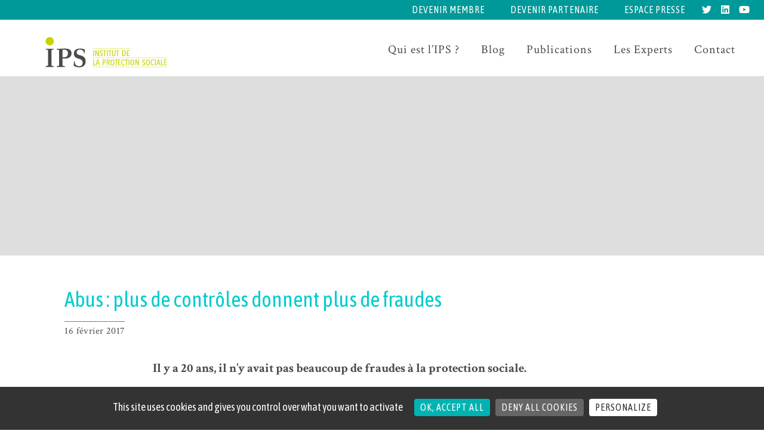

--- FILE ---
content_type: text/html; charset=UTF-8
request_url: https://www.institut-de-la-protection-sociale.fr/abus-plus-de-controles-donnent-plus-de-fraudes/
body_size: 12434
content:
<!doctype html>
<html lang="fr-FR">

	<head>
		<meta charset="UTF-8">
		<meta name="viewport" content="width=device-width, initial-scale=1.0, maximum-scale=1.0, user-scalable=no" />
		<link rel="profile" href="http://gmpg.org/xfn/11">

				<link rel="apple-touch-icon" href="https://www.institut-de-la-protection-sociale.fr/wp-content/themes/tt-ips/library/images/apple-touch-icon.png">
		<link rel="icon" href="https://www.institut-de-la-protection-sociale.fr/wp-content/themes/tt-ips/favicon.png">
		<!--[if IE]>
			<link rel="shortcut icon" href="https://www.institut-de-la-protection-sociale.fr/wp-content/themes/tt-ips/favicon.ico">
		<![endif]-->
				<meta name="msapplication-TileColor" content="#c5d300">
		<meta name="msapplication-TileImage" content="https://www.institut-de-la-protection-sociale.fr/wp-content/themes/tt-ips/library/images/win8-tile-icon.png">
    <meta name="theme-color" content="#c5d300">

		<script defer src="https://use.fontawesome.com/releases/v5.0.10/js/all.js" integrity="sha384-slN8GvtUJGnv6ca26v8EzVaR9DC58QEwsIk9q1QXdCU8Yu8ck/tL/5szYlBbqmS+" crossorigin="anonymous"></script>

		
		<meta name='robots' content='index, follow, max-image-preview:large, max-snippet:-1, max-video-preview:-1' />

	<!-- This site is optimized with the Yoast SEO plugin v24.9 - https://yoast.com/wordpress/plugins/seo/ -->
	<link rel="canonical" href="https://www.institut-de-la-protection-sociale.fr/abus-plus-de-controles-donnent-plus-de-fraudes/" />
	<meta property="og:locale" content="fr_FR" />
	<meta property="og:type" content="article" />
	<meta property="og:title" content="Abus : plus de contrôles donnent plus de fraudes &#8226; Institut de la Protection Sociale" />
	<meta property="og:description" content="Il y a 20 ans, il n’y avait pas beaucoup de fraudes à la protection sociale. Est-ce à dire que les Français étaient plus civiques ? Peut-être, mais surtout comme les contrôles étaient restreints, on [&hellip;]" />
	<meta property="og:url" content="https://www.institut-de-la-protection-sociale.fr/abus-plus-de-controles-donnent-plus-de-fraudes/" />
	<meta property="og:site_name" content="Institut de la Protection Sociale" />
	<meta property="article:published_time" content="2017-02-16T07:30:40+00:00" />
	<meta name="author" content="Margaux Monnet-Vallon" />
	<meta name="twitter:card" content="summary_large_image" />
	<meta name="twitter:creator" content="@IPS_France" />
	<meta name="twitter:site" content="@IPS_France" />
	<meta name="twitter:label1" content="Écrit par" />
	<meta name="twitter:data1" content="Margaux Monnet-Vallon" />
	<meta name="twitter:label2" content="Durée de lecture estimée" />
	<meta name="twitter:data2" content="3 minutes" />
	<script type="application/ld+json" class="yoast-schema-graph">{"@context":"https://schema.org","@graph":[{"@type":"Article","@id":"https://www.institut-de-la-protection-sociale.fr/abus-plus-de-controles-donnent-plus-de-fraudes/#article","isPartOf":{"@id":"https://www.institut-de-la-protection-sociale.fr/abus-plus-de-controles-donnent-plus-de-fraudes/"},"author":{"name":"Margaux Monnet-Vallon","@id":"https://www.institut-de-la-protection-sociale.fr/#/schema/person/b137b852ced80433217c9e7a0825145e"},"headline":"Abus : plus de contrôles donnent plus de fraudes","datePublished":"2017-02-16T07:30:40+00:00","mainEntityOfPage":{"@id":"https://www.institut-de-la-protection-sociale.fr/abus-plus-de-controles-donnent-plus-de-fraudes/"},"wordCount":542,"commentCount":0,"publisher":{"@id":"https://www.institut-de-la-protection-sociale.fr/#organization"},"image":{"@id":"https://www.institut-de-la-protection-sociale.fr/abus-plus-de-controles-donnent-plus-de-fraudes/#primaryimage"},"thumbnailUrl":"","articleSection":["Statut - Rémuneration - Financement"],"inLanguage":"fr-FR","potentialAction":[{"@type":"CommentAction","name":"Comment","target":["https://www.institut-de-la-protection-sociale.fr/abus-plus-de-controles-donnent-plus-de-fraudes/#respond"]}]},{"@type":"WebPage","@id":"https://www.institut-de-la-protection-sociale.fr/abus-plus-de-controles-donnent-plus-de-fraudes/","url":"https://www.institut-de-la-protection-sociale.fr/abus-plus-de-controles-donnent-plus-de-fraudes/","name":"Abus : plus de contrôles donnent plus de fraudes &#8226; Institut de la Protection Sociale","isPartOf":{"@id":"https://www.institut-de-la-protection-sociale.fr/#website"},"primaryImageOfPage":{"@id":"https://www.institut-de-la-protection-sociale.fr/abus-plus-de-controles-donnent-plus-de-fraudes/#primaryimage"},"image":{"@id":"https://www.institut-de-la-protection-sociale.fr/abus-plus-de-controles-donnent-plus-de-fraudes/#primaryimage"},"thumbnailUrl":"","datePublished":"2017-02-16T07:30:40+00:00","breadcrumb":{"@id":"https://www.institut-de-la-protection-sociale.fr/abus-plus-de-controles-donnent-plus-de-fraudes/#breadcrumb"},"inLanguage":"fr-FR","potentialAction":[{"@type":"ReadAction","target":["https://www.institut-de-la-protection-sociale.fr/abus-plus-de-controles-donnent-plus-de-fraudes/"]}]},{"@type":"ImageObject","inLanguage":"fr-FR","@id":"https://www.institut-de-la-protection-sociale.fr/abus-plus-de-controles-donnent-plus-de-fraudes/#primaryimage","url":"","contentUrl":""},{"@type":"BreadcrumbList","@id":"https://www.institut-de-la-protection-sociale.fr/abus-plus-de-controles-donnent-plus-de-fraudes/#breadcrumb","itemListElement":[{"@type":"ListItem","position":1,"name":"Accueil","item":"https://www.institut-de-la-protection-sociale.fr/"},{"@type":"ListItem","position":2,"name":"Abus : plus de contrôles donnent plus de fraudes"}]},{"@type":"WebSite","@id":"https://www.institut-de-la-protection-sociale.fr/#website","url":"https://www.institut-de-la-protection-sociale.fr/","name":"Institut de la Protection Sociale","description":"Think tank pour agir à la source du droit","publisher":{"@id":"https://www.institut-de-la-protection-sociale.fr/#organization"},"potentialAction":[{"@type":"SearchAction","target":{"@type":"EntryPoint","urlTemplate":"https://www.institut-de-la-protection-sociale.fr/?s={search_term_string}"},"query-input":{"@type":"PropertyValueSpecification","valueRequired":true,"valueName":"search_term_string"}}],"inLanguage":"fr-FR"},{"@type":"Organization","@id":"https://www.institut-de-la-protection-sociale.fr/#organization","name":"Institut de la Protection Sociale","url":"https://www.institut-de-la-protection-sociale.fr/","logo":{"@type":"ImageObject","inLanguage":"fr-FR","@id":"https://www.institut-de-la-protection-sociale.fr/#/schema/logo/image/","url":"https://www.institut-de-la-protection-sociale.fr/wp-content/uploads/2018/10/ips.png","contentUrl":"https://www.institut-de-la-protection-sociale.fr/wp-content/uploads/2018/10/ips.png","width":600,"height":600,"caption":"Institut de la Protection Sociale"},"image":{"@id":"https://www.institut-de-la-protection-sociale.fr/#/schema/logo/image/"},"sameAs":["https://x.com/IPS_France","https://www.linkedin.com/company/institut-de-la-protection-sociale","https://www.youtube.com/channel/UC9p2_Uq-6vSoa8gWBnhvfvQ?feature=watch"]},{"@type":"Person","@id":"https://www.institut-de-la-protection-sociale.fr/#/schema/person/b137b852ced80433217c9e7a0825145e","name":"Margaux Monnet-Vallon","image":{"@type":"ImageObject","inLanguage":"fr-FR","@id":"https://www.institut-de-la-protection-sociale.fr/#/schema/person/image/","url":"https://secure.gravatar.com/avatar/b0ac57bda043655eddb473a2bfc9507e?s=96&d=mm&r=g","contentUrl":"https://secure.gravatar.com/avatar/b0ac57bda043655eddb473a2bfc9507e?s=96&d=mm&r=g","caption":"Margaux Monnet-Vallon"}}]}</script>
	<!-- / Yoast SEO plugin. -->


<link rel='dns-prefetch' href='//use.fontawesome.com' />
<link rel='dns-prefetch' href='//www.googletagmanager.com' />
<link rel='dns-prefetch' href='//fonts.googleapis.com' />
<script type="text/javascript">
/* <![CDATA[ */
window._wpemojiSettings = {"baseUrl":"https:\/\/s.w.org\/images\/core\/emoji\/15.0.3\/72x72\/","ext":".png","svgUrl":"https:\/\/s.w.org\/images\/core\/emoji\/15.0.3\/svg\/","svgExt":".svg","source":{"concatemoji":"https:\/\/www.institut-de-la-protection-sociale.fr\/wp-includes\/js\/wp-emoji-release.min.js"}};
/*! This file is auto-generated */
!function(i,n){var o,s,e;function c(e){try{var t={supportTests:e,timestamp:(new Date).valueOf()};sessionStorage.setItem(o,JSON.stringify(t))}catch(e){}}function p(e,t,n){e.clearRect(0,0,e.canvas.width,e.canvas.height),e.fillText(t,0,0);var t=new Uint32Array(e.getImageData(0,0,e.canvas.width,e.canvas.height).data),r=(e.clearRect(0,0,e.canvas.width,e.canvas.height),e.fillText(n,0,0),new Uint32Array(e.getImageData(0,0,e.canvas.width,e.canvas.height).data));return t.every(function(e,t){return e===r[t]})}function u(e,t,n){switch(t){case"flag":return n(e,"\ud83c\udff3\ufe0f\u200d\u26a7\ufe0f","\ud83c\udff3\ufe0f\u200b\u26a7\ufe0f")?!1:!n(e,"\ud83c\uddfa\ud83c\uddf3","\ud83c\uddfa\u200b\ud83c\uddf3")&&!n(e,"\ud83c\udff4\udb40\udc67\udb40\udc62\udb40\udc65\udb40\udc6e\udb40\udc67\udb40\udc7f","\ud83c\udff4\u200b\udb40\udc67\u200b\udb40\udc62\u200b\udb40\udc65\u200b\udb40\udc6e\u200b\udb40\udc67\u200b\udb40\udc7f");case"emoji":return!n(e,"\ud83d\udc26\u200d\u2b1b","\ud83d\udc26\u200b\u2b1b")}return!1}function f(e,t,n){var r="undefined"!=typeof WorkerGlobalScope&&self instanceof WorkerGlobalScope?new OffscreenCanvas(300,150):i.createElement("canvas"),a=r.getContext("2d",{willReadFrequently:!0}),o=(a.textBaseline="top",a.font="600 32px Arial",{});return e.forEach(function(e){o[e]=t(a,e,n)}),o}function t(e){var t=i.createElement("script");t.src=e,t.defer=!0,i.head.appendChild(t)}"undefined"!=typeof Promise&&(o="wpEmojiSettingsSupports",s=["flag","emoji"],n.supports={everything:!0,everythingExceptFlag:!0},e=new Promise(function(e){i.addEventListener("DOMContentLoaded",e,{once:!0})}),new Promise(function(t){var n=function(){try{var e=JSON.parse(sessionStorage.getItem(o));if("object"==typeof e&&"number"==typeof e.timestamp&&(new Date).valueOf()<e.timestamp+604800&&"object"==typeof e.supportTests)return e.supportTests}catch(e){}return null}();if(!n){if("undefined"!=typeof Worker&&"undefined"!=typeof OffscreenCanvas&&"undefined"!=typeof URL&&URL.createObjectURL&&"undefined"!=typeof Blob)try{var e="postMessage("+f.toString()+"("+[JSON.stringify(s),u.toString(),p.toString()].join(",")+"));",r=new Blob([e],{type:"text/javascript"}),a=new Worker(URL.createObjectURL(r),{name:"wpTestEmojiSupports"});return void(a.onmessage=function(e){c(n=e.data),a.terminate(),t(n)})}catch(e){}c(n=f(s,u,p))}t(n)}).then(function(e){for(var t in e)n.supports[t]=e[t],n.supports.everything=n.supports.everything&&n.supports[t],"flag"!==t&&(n.supports.everythingExceptFlag=n.supports.everythingExceptFlag&&n.supports[t]);n.supports.everythingExceptFlag=n.supports.everythingExceptFlag&&!n.supports.flag,n.DOMReady=!1,n.readyCallback=function(){n.DOMReady=!0}}).then(function(){return e}).then(function(){var e;n.supports.everything||(n.readyCallback(),(e=n.source||{}).concatemoji?t(e.concatemoji):e.wpemoji&&e.twemoji&&(t(e.twemoji),t(e.wpemoji)))}))}((window,document),window._wpemojiSettings);
/* ]]> */
</script>
<style id='wp-emoji-styles-inline-css' type='text/css'>

	img.wp-smiley, img.emoji {
		display: inline !important;
		border: none !important;
		box-shadow: none !important;
		height: 1em !important;
		width: 1em !important;
		margin: 0 0.07em !important;
		vertical-align: -0.1em !important;
		background: none !important;
		padding: 0 !important;
	}
</style>
<link rel='stylesheet' id='wp-block-library-css' href='https://www.institut-de-la-protection-sociale.fr/wp-includes/css/dist/block-library/style.min.css' type='text/css' media='all' />
<style id='classic-theme-styles-inline-css' type='text/css'>
/*! This file is auto-generated */
.wp-block-button__link{color:#fff;background-color:#32373c;border-radius:9999px;box-shadow:none;text-decoration:none;padding:calc(.667em + 2px) calc(1.333em + 2px);font-size:1.125em}.wp-block-file__button{background:#32373c;color:#fff;text-decoration:none}
</style>
<style id='global-styles-inline-css' type='text/css'>
:root{--wp--preset--aspect-ratio--square: 1;--wp--preset--aspect-ratio--4-3: 4/3;--wp--preset--aspect-ratio--3-4: 3/4;--wp--preset--aspect-ratio--3-2: 3/2;--wp--preset--aspect-ratio--2-3: 2/3;--wp--preset--aspect-ratio--16-9: 16/9;--wp--preset--aspect-ratio--9-16: 9/16;--wp--preset--color--black: #000000;--wp--preset--color--cyan-bluish-gray: #abb8c3;--wp--preset--color--white: #ffffff;--wp--preset--color--pale-pink: #f78da7;--wp--preset--color--vivid-red: #cf2e2e;--wp--preset--color--luminous-vivid-orange: #ff6900;--wp--preset--color--luminous-vivid-amber: #fcb900;--wp--preset--color--light-green-cyan: #7bdcb5;--wp--preset--color--vivid-green-cyan: #00d084;--wp--preset--color--pale-cyan-blue: #8ed1fc;--wp--preset--color--vivid-cyan-blue: #0693e3;--wp--preset--color--vivid-purple: #9b51e0;--wp--preset--gradient--vivid-cyan-blue-to-vivid-purple: linear-gradient(135deg,rgba(6,147,227,1) 0%,rgb(155,81,224) 100%);--wp--preset--gradient--light-green-cyan-to-vivid-green-cyan: linear-gradient(135deg,rgb(122,220,180) 0%,rgb(0,208,130) 100%);--wp--preset--gradient--luminous-vivid-amber-to-luminous-vivid-orange: linear-gradient(135deg,rgba(252,185,0,1) 0%,rgba(255,105,0,1) 100%);--wp--preset--gradient--luminous-vivid-orange-to-vivid-red: linear-gradient(135deg,rgba(255,105,0,1) 0%,rgb(207,46,46) 100%);--wp--preset--gradient--very-light-gray-to-cyan-bluish-gray: linear-gradient(135deg,rgb(238,238,238) 0%,rgb(169,184,195) 100%);--wp--preset--gradient--cool-to-warm-spectrum: linear-gradient(135deg,rgb(74,234,220) 0%,rgb(151,120,209) 20%,rgb(207,42,186) 40%,rgb(238,44,130) 60%,rgb(251,105,98) 80%,rgb(254,248,76) 100%);--wp--preset--gradient--blush-light-purple: linear-gradient(135deg,rgb(255,206,236) 0%,rgb(152,150,240) 100%);--wp--preset--gradient--blush-bordeaux: linear-gradient(135deg,rgb(254,205,165) 0%,rgb(254,45,45) 50%,rgb(107,0,62) 100%);--wp--preset--gradient--luminous-dusk: linear-gradient(135deg,rgb(255,203,112) 0%,rgb(199,81,192) 50%,rgb(65,88,208) 100%);--wp--preset--gradient--pale-ocean: linear-gradient(135deg,rgb(255,245,203) 0%,rgb(182,227,212) 50%,rgb(51,167,181) 100%);--wp--preset--gradient--electric-grass: linear-gradient(135deg,rgb(202,248,128) 0%,rgb(113,206,126) 100%);--wp--preset--gradient--midnight: linear-gradient(135deg,rgb(2,3,129) 0%,rgb(40,116,252) 100%);--wp--preset--font-size--small: 13px;--wp--preset--font-size--medium: 20px;--wp--preset--font-size--large: 36px;--wp--preset--font-size--x-large: 42px;--wp--preset--spacing--20: 0.44rem;--wp--preset--spacing--30: 0.67rem;--wp--preset--spacing--40: 1rem;--wp--preset--spacing--50: 1.5rem;--wp--preset--spacing--60: 2.25rem;--wp--preset--spacing--70: 3.38rem;--wp--preset--spacing--80: 5.06rem;--wp--preset--shadow--natural: 6px 6px 9px rgba(0, 0, 0, 0.2);--wp--preset--shadow--deep: 12px 12px 50px rgba(0, 0, 0, 0.4);--wp--preset--shadow--sharp: 6px 6px 0px rgba(0, 0, 0, 0.2);--wp--preset--shadow--outlined: 6px 6px 0px -3px rgba(255, 255, 255, 1), 6px 6px rgba(0, 0, 0, 1);--wp--preset--shadow--crisp: 6px 6px 0px rgba(0, 0, 0, 1);}:where(.is-layout-flex){gap: 0.5em;}:where(.is-layout-grid){gap: 0.5em;}body .is-layout-flex{display: flex;}.is-layout-flex{flex-wrap: wrap;align-items: center;}.is-layout-flex > :is(*, div){margin: 0;}body .is-layout-grid{display: grid;}.is-layout-grid > :is(*, div){margin: 0;}:where(.wp-block-columns.is-layout-flex){gap: 2em;}:where(.wp-block-columns.is-layout-grid){gap: 2em;}:where(.wp-block-post-template.is-layout-flex){gap: 1.25em;}:where(.wp-block-post-template.is-layout-grid){gap: 1.25em;}.has-black-color{color: var(--wp--preset--color--black) !important;}.has-cyan-bluish-gray-color{color: var(--wp--preset--color--cyan-bluish-gray) !important;}.has-white-color{color: var(--wp--preset--color--white) !important;}.has-pale-pink-color{color: var(--wp--preset--color--pale-pink) !important;}.has-vivid-red-color{color: var(--wp--preset--color--vivid-red) !important;}.has-luminous-vivid-orange-color{color: var(--wp--preset--color--luminous-vivid-orange) !important;}.has-luminous-vivid-amber-color{color: var(--wp--preset--color--luminous-vivid-amber) !important;}.has-light-green-cyan-color{color: var(--wp--preset--color--light-green-cyan) !important;}.has-vivid-green-cyan-color{color: var(--wp--preset--color--vivid-green-cyan) !important;}.has-pale-cyan-blue-color{color: var(--wp--preset--color--pale-cyan-blue) !important;}.has-vivid-cyan-blue-color{color: var(--wp--preset--color--vivid-cyan-blue) !important;}.has-vivid-purple-color{color: var(--wp--preset--color--vivid-purple) !important;}.has-black-background-color{background-color: var(--wp--preset--color--black) !important;}.has-cyan-bluish-gray-background-color{background-color: var(--wp--preset--color--cyan-bluish-gray) !important;}.has-white-background-color{background-color: var(--wp--preset--color--white) !important;}.has-pale-pink-background-color{background-color: var(--wp--preset--color--pale-pink) !important;}.has-vivid-red-background-color{background-color: var(--wp--preset--color--vivid-red) !important;}.has-luminous-vivid-orange-background-color{background-color: var(--wp--preset--color--luminous-vivid-orange) !important;}.has-luminous-vivid-amber-background-color{background-color: var(--wp--preset--color--luminous-vivid-amber) !important;}.has-light-green-cyan-background-color{background-color: var(--wp--preset--color--light-green-cyan) !important;}.has-vivid-green-cyan-background-color{background-color: var(--wp--preset--color--vivid-green-cyan) !important;}.has-pale-cyan-blue-background-color{background-color: var(--wp--preset--color--pale-cyan-blue) !important;}.has-vivid-cyan-blue-background-color{background-color: var(--wp--preset--color--vivid-cyan-blue) !important;}.has-vivid-purple-background-color{background-color: var(--wp--preset--color--vivid-purple) !important;}.has-black-border-color{border-color: var(--wp--preset--color--black) !important;}.has-cyan-bluish-gray-border-color{border-color: var(--wp--preset--color--cyan-bluish-gray) !important;}.has-white-border-color{border-color: var(--wp--preset--color--white) !important;}.has-pale-pink-border-color{border-color: var(--wp--preset--color--pale-pink) !important;}.has-vivid-red-border-color{border-color: var(--wp--preset--color--vivid-red) !important;}.has-luminous-vivid-orange-border-color{border-color: var(--wp--preset--color--luminous-vivid-orange) !important;}.has-luminous-vivid-amber-border-color{border-color: var(--wp--preset--color--luminous-vivid-amber) !important;}.has-light-green-cyan-border-color{border-color: var(--wp--preset--color--light-green-cyan) !important;}.has-vivid-green-cyan-border-color{border-color: var(--wp--preset--color--vivid-green-cyan) !important;}.has-pale-cyan-blue-border-color{border-color: var(--wp--preset--color--pale-cyan-blue) !important;}.has-vivid-cyan-blue-border-color{border-color: var(--wp--preset--color--vivid-cyan-blue) !important;}.has-vivid-purple-border-color{border-color: var(--wp--preset--color--vivid-purple) !important;}.has-vivid-cyan-blue-to-vivid-purple-gradient-background{background: var(--wp--preset--gradient--vivid-cyan-blue-to-vivid-purple) !important;}.has-light-green-cyan-to-vivid-green-cyan-gradient-background{background: var(--wp--preset--gradient--light-green-cyan-to-vivid-green-cyan) !important;}.has-luminous-vivid-amber-to-luminous-vivid-orange-gradient-background{background: var(--wp--preset--gradient--luminous-vivid-amber-to-luminous-vivid-orange) !important;}.has-luminous-vivid-orange-to-vivid-red-gradient-background{background: var(--wp--preset--gradient--luminous-vivid-orange-to-vivid-red) !important;}.has-very-light-gray-to-cyan-bluish-gray-gradient-background{background: var(--wp--preset--gradient--very-light-gray-to-cyan-bluish-gray) !important;}.has-cool-to-warm-spectrum-gradient-background{background: var(--wp--preset--gradient--cool-to-warm-spectrum) !important;}.has-blush-light-purple-gradient-background{background: var(--wp--preset--gradient--blush-light-purple) !important;}.has-blush-bordeaux-gradient-background{background: var(--wp--preset--gradient--blush-bordeaux) !important;}.has-luminous-dusk-gradient-background{background: var(--wp--preset--gradient--luminous-dusk) !important;}.has-pale-ocean-gradient-background{background: var(--wp--preset--gradient--pale-ocean) !important;}.has-electric-grass-gradient-background{background: var(--wp--preset--gradient--electric-grass) !important;}.has-midnight-gradient-background{background: var(--wp--preset--gradient--midnight) !important;}.has-small-font-size{font-size: var(--wp--preset--font-size--small) !important;}.has-medium-font-size{font-size: var(--wp--preset--font-size--medium) !important;}.has-large-font-size{font-size: var(--wp--preset--font-size--large) !important;}.has-x-large-font-size{font-size: var(--wp--preset--font-size--x-large) !important;}
:where(.wp-block-post-template.is-layout-flex){gap: 1.25em;}:where(.wp-block-post-template.is-layout-grid){gap: 1.25em;}
:where(.wp-block-columns.is-layout-flex){gap: 2em;}:where(.wp-block-columns.is-layout-grid){gap: 2em;}
:root :where(.wp-block-pullquote){font-size: 1.5em;line-height: 1.6;}
</style>
<link rel='stylesheet' id='wpdm-font-awesome-css' href='https://www.institut-de-la-protection-sociale.fr/wp-content/plugins/download-manager/assets/fontawesome/css/all.css' type='text/css' media='all' />
<link rel='stylesheet' id='wpdm-bootstrap-css' href='https://www.institut-de-la-protection-sociale.fr/wp-content/plugins/download-manager/assets/bootstrap/css/bootstrap.css' type='text/css' media='all' />
<link rel='stylesheet' id='wpdm-front-css' href='https://www.institut-de-la-protection-sociale.fr/wp-content/plugins/download-manager/assets/css/front.css' type='text/css' media='all' />
<link rel='stylesheet' id='stylesheet-css' href='https://www.institut-de-la-protection-sociale.fr/wp-content/themes/tt-ips/css/style.min.css' type='text/css' media='all' />
<link rel='stylesheet' id='googleFonts-css' href='https://fonts.googleapis.com/css?family=Asap+Condensed%3A400%2C400i%2C600%2C600i%2C700%2C700i%7CNoto+Serif%3A400%2C400i%2C700%2C700i%7CCrimson+Text%3A400%2C400i%2C700%2C700i' type='text/css' media='all' />
<link rel='stylesheet' id='heateor_sss_frontend_css-css' href='https://www.institut-de-la-protection-sociale.fr/wp-content/plugins/sassy-social-share/public/css/sassy-social-share-public.css' type='text/css' media='all' />
<style id='heateor_sss_frontend_css-inline-css' type='text/css'>
.heateor_sss_button_instagram span.heateor_sss_svg,a.heateor_sss_instagram span.heateor_sss_svg{background:radial-gradient(circle at 30% 107%,#fdf497 0,#fdf497 5%,#fd5949 45%,#d6249f 60%,#285aeb 90%)}.heateor_sss_horizontal_sharing .heateor_sss_svg,.heateor_sss_standard_follow_icons_container .heateor_sss_svg{color:#fff;border-width:0px;border-style:solid;border-color:transparent}.heateor_sss_horizontal_sharing .heateorSssTCBackground{color:#666}.heateor_sss_horizontal_sharing span.heateor_sss_svg:hover,.heateor_sss_standard_follow_icons_container span.heateor_sss_svg:hover{border-color:transparent;}.heateor_sss_vertical_sharing span.heateor_sss_svg,.heateor_sss_floating_follow_icons_container span.heateor_sss_svg{color:#fff;border-width:0px;border-style:solid;border-color:transparent;}.heateor_sss_vertical_sharing .heateorSssTCBackground{color:#666;}.heateor_sss_vertical_sharing span.heateor_sss_svg:hover,.heateor_sss_floating_follow_icons_container span.heateor_sss_svg:hover{border-color:transparent;}@media screen and (max-width:783px) {.heateor_sss_vertical_sharing{display:none!important}}.heateor_sss_sharing_container { margin-top: 2rem; }
.heateor_sss_sharing_title { text-align: center;}
.heateorSssEmailSvg { fill: #666; }div.heateor_sss_sharing_title{text-align:center}div.heateor_sss_sharing_ul{width:100%;text-align:center;}div.heateor_sss_horizontal_sharing div.heateor_sss_sharing_ul a{float:none!important;display:inline-block;}
</style>
<script type="text/javascript" id="jquery-core-js-extra">
/* <![CDATA[ */
var wpdm_url = {"home":"https:\/\/www.institut-de-la-protection-sociale.fr\/","site":"https:\/\/www.institut-de-la-protection-sociale.fr\/","ajax":"https:\/\/www.institut-de-la-protection-sociale.fr\/wp-admin\/admin-ajax.php"};
/* ]]> */
</script>
<script type="text/javascript" src="https://www.institut-de-la-protection-sociale.fr/wp-includes/js/jquery/jquery.min.js" id="jquery-core-js"></script>
<script type="text/javascript" src="https://www.institut-de-la-protection-sociale.fr/wp-includes/js/jquery/jquery-migrate.min.js" id="jquery-migrate-js"></script>
<script type="text/javascript" src="https://www.institut-de-la-protection-sociale.fr/wp-content/plugins/download-manager/assets/bootstrap/js/bootstrap.min.js" id="wpdm-bootstrap-js"></script>
<script type="text/javascript" src="https://www.institut-de-la-protection-sociale.fr/wp-content/plugins/download-manager/assets/js/front.js" id="frontjs-js"></script>
<script type="text/javascript" src="https://www.institut-de-la-protection-sociale.fr/wp-content/plugins/download-manager/assets/js/chosen.jquery.min.js" id="jquery-choosen-js"></script>
<script type="text/javascript" src="https://use.fontawesome.com/releases/v5.3.1/js/all.js" id="font-awesome-js"></script>

<!-- Google tag (gtag.js) snippet added by Site Kit -->

<!-- Extrait Google Analytics ajouté par Site Kit -->
<script type="text/javascript" src="https://www.googletagmanager.com/gtag/js?id=G-BR9LYKCEMG" id="google_gtagjs-js" async></script>
<script type="text/javascript" id="google_gtagjs-js-after">
/* <![CDATA[ */
window.dataLayer = window.dataLayer || [];function gtag(){dataLayer.push(arguments);}
gtag("set","linker",{"domains":["www.institut-de-la-protection-sociale.fr"]});
gtag("js", new Date());
gtag("set", "developer_id.dZTNiMT", true);
gtag("config", "G-BR9LYKCEMG");
/* ]]> */
</script>

<!-- End Google tag (gtag.js) snippet added by Site Kit -->
<link rel="https://api.w.org/" href="https://www.institut-de-la-protection-sociale.fr/wp-json/" /><link rel="alternate" title="JSON" type="application/json" href="https://www.institut-de-la-protection-sociale.fr/wp-json/wp/v2/posts/2661" /><link rel="alternate" title="oEmbed (JSON)" type="application/json+oembed" href="https://www.institut-de-la-protection-sociale.fr/wp-json/oembed/1.0/embed?url=https%3A%2F%2Fwww.institut-de-la-protection-sociale.fr%2Fabus-plus-de-controles-donnent-plus-de-fraudes%2F" />
<link rel="alternate" title="oEmbed (XML)" type="text/xml+oembed" href="https://www.institut-de-la-protection-sociale.fr/wp-json/oembed/1.0/embed?url=https%3A%2F%2Fwww.institut-de-la-protection-sociale.fr%2Fabus-plus-de-controles-donnent-plus-de-fraudes%2F&#038;format=xml" />

        <script>
            var wpdm_site_url = 'https://www.institut-de-la-protection-sociale.fr/';
            var wpdm_home_url = 'https://www.institut-de-la-protection-sociale.fr/';
            var ajax_url = 'https://www.institut-de-la-protection-sociale.fr/wp-admin/admin-ajax.php';
            var wpdm_ajax_url = 'https://www.institut-de-la-protection-sociale.fr/wp-admin/admin-ajax.php';
            var wpdm_ajax_popup = '0';
        </script>
        <style>
            .wpdm-download-link.btn.btn-primary.{
                border-radius: 4px;
            }
        </style>


        <meta name="generator" content="Site Kit by Google 1.124.0" />        <script src="https://www.institut-de-la-protection-sociale.fr/wp-content/themes/tt-ips/tarteaucitron/tarteaucitron.js"></script>
        <script type="text/javascript">
            tarteaucitron.init({
              "privacyUrl": "", /* Privacy policy url */
              "hashtag": "#tarteaucitron", /* Open the panel with this */
              "cookieName": "tartaucitron", /* Cookie name */
              "orientation": "bottom", /* Banner position (top - bottom) */
              "showAlertSmall": false, /* Show the small banner */
              "cookieslist": false, /* Show the cookie list */
              "adblocker": true, /* Warning if adblocker detected */
              "AcceptAllCta" : true, /* Show the accept all button */
              "highPrivacy": true, /* Disable auto consent */
              "removeCredit": true, /* Remove credit link */
              "moreInfoLink": false, /* Show more info link */

               "showIcon": false, /* Show cookie icon to manage cookies */
          //"iconSrc": "", /* Optionnal: URL or base64 encoded image */
          "iconPosition": "BottomRight", /* BottomRight, BottomLeft, TopRight and TopLeft */

          "mandatory": false, /* Show a message about mandatory cookies */
          "closePopup": false, /* Show a close X on the banner */
            });
        </script>
        		<style type="text/css" id="wp-custom-css">
			.home .container {
   flex-wrap: nowrap; 
}

.twitter {
	display: flex;
	justify-content: center;
}		</style>
		<meta name="generator" content="WordPress Download Manager 2.9.91" />
            <style>
                                @import url('https://fonts.googleapis.com/css?family=Cantarell:400,700');
                


                .w3eden .fetfont,
                .w3eden .btn,
                .w3eden .btn.wpdm-front h3.title,
                .w3eden .wpdm-social-lock-box .IN-widget a span:last-child,
                .w3eden #xfilelist .panel-heading,
                .w3eden .wpdm-frontend-tabs a,
                .w3eden .alert:before,
                .w3eden .panel .panel-heading,
                .w3eden .discount-msg,
                .w3eden .panel.dashboard-panel h3,
                .w3eden #wpdm-dashboard-sidebar .list-group-item,
                .w3eden #package-description .wp-switch-editor,
                .w3eden .w3eden.author-dashbboard .nav.nav-tabs li a,
                .w3eden .wpdm_cart thead th,
                .w3eden #csp .list-group-item,
                .w3eden .modal-title {
                    font-family: Cantarell, -apple-system, BlinkMacSystemFont, "Segoe UI", Roboto, Helvetica, Arial, sans-serif, "Apple Color Emoji", "Segoe UI Emoji", "Segoe UI Symbol";
                    text-transform: uppercase;
                    font-weight: 700;
                }
                .w3eden #csp .list-group-item{
                    text-transform: unset;
                }
            </style>
                    <style>

            :root{
                --color-primary: #4a8eff;
                --color-primary-hover: #4a8eff;
                --color-primary-active: #4a8eff;
                --color-success: #4a8eff;
                --color-success-hover: #4a8eff;
                --color-success-active: #4a8eff;
                --color-info: #2CA8FF;
                --color-info-hover: #2CA8FF;
                --color-info-active: #2CA8FF;
                --color-warning: orange;
                --color-warning-hover: orange;
                --color-warning-active: orange;
                --color-danger: #ff5062;
                --color-danger-hover: #ff5062;
                --color-danger-active: #ff5062;
                --color-green: #30b570;
                --color-blue: #0073ff;
                --color-purple: #8557D3;
                --color-red: #ff5062;
                --color-muted: rgba(69, 89, 122, 0.6);
                --wpdm-font: Cantarell, -apple-system, BlinkMacSystemFont, "Segoe UI", Roboto, Helvetica, Arial, sans-serif, "Apple Color Emoji", "Segoe UI Emoji", "Segoe UI Symbol";
            }


        </style>
        

		
	</head>

	<body class="post-template-default single single-post postid-2661 single-format-standard">

		<div id="page" class="site">
			<a class="skip-link screen-reader-text" href="#content">Skip to content</a>

			<div id="full-screen-search">
				<button type="button" class="close" id="full-screen-search-close"></button>
				<form role="search" method="get" action="https://www.institut-de-la-protection-sociale.fr/" id="full-screen-search-form">
					<div id="full-screen-search-container">
						<input type="text" name="s" placeholder="Rechercher" id="full-screen-search-input" />
					</div>
				</form>
			</div>

				<header id="masthead" class="site-header">
					<a id="logo" href="https://www.institut-de-la-protection-sociale.fr"><img src="https://www.institut-de-la-protection-sociale.fr/wp-content/themes/tt-ips/images/logo-ips.svg" alt="Institut de la protection sociale" style="width: auto; height: 100%;"></a>


					<nav id="site-navigation" class="main-navigation">
						<button class="menu-toggle hamburger--squeeze" aria-controls="primary__menu" aria-expanded="false">
							<span class="hamburger-box">
								<span class="hamburger-inner"></span>
							</span>
						</button>

						<ul id="primary__menu" class="menu"><li id="menu-item-3001" class="menu-item menu-item-type-post_type menu-item-object-page menu-item-3001"><a href="https://www.institut-de-la-protection-sociale.fr/presentation/">Qui est l’IPS ?</a></li>
<li id="menu-item-3827" class="menu-item menu-item-type-post_type menu-item-object-page current_page_parent menu-item-3827"><a href="https://www.institut-de-la-protection-sociale.fr/blog/">Blog</a></li>
<li id="menu-item-3502" class="menu-item menu-item-type-post_type_archive menu-item-object-publications menu-item-3502"><a href="https://www.institut-de-la-protection-sociale.fr/publications/">Publications</a></li>
<li id="menu-item-2998" class="menu-item menu-item-type-post_type menu-item-object-page menu-item-2998"><a href="https://www.institut-de-la-protection-sociale.fr/les-experts/">Les Experts</a></li>
<li id="menu-item-3015" class="menu-item menu-item-type-post_type menu-item-object-page menu-item-3015"><a href="https://www.institut-de-la-protection-sociale.fr/contact/">Contact</a></li>
</ul>
						<div id="search">
							<form role="search" method="get" class="search-form" action="https://www.institut-de-la-protection-sociale.fr/">
								<button type="submit" class="search-submit"><i class="fa fa-search"></i></button>
							</form>
						</div>

						<div id="menu-top">
						<ul id="secondary__menu" class="menu"><li id="menu-item-3003" class="menu-item menu-item-type-post_type menu-item-object-page menu-item-3003"><a href="https://www.institut-de-la-protection-sociale.fr/devenir-membre/">Devenir membre</a></li>
<li id="menu-item-3180" class="menu-item menu-item-type-post_type menu-item-object-page menu-item-3180"><a href="https://www.institut-de-la-protection-sociale.fr/devenir-partenaire/">Devenir partenaire</a></li>
<li id="menu-item-3218" class="menu-item menu-item-type-post_type_archive menu-item-object-presse menu-item-3218"><a href="https://www.institut-de-la-protection-sociale.fr/communiques-presse/">Espace presse</a></li>
</ul>						<ul id="social__menu" class="menu"><li id="menu-item-3016" class="social menu-item menu-item-type-custom menu-item-object-custom menu-item-3016"><a target="_blank" rel="noopener" href="https://twitter.com/IPS_France"><i class="fab fa-twitter"></i></a></li>
<li id="menu-item-3017" class="social menu-item menu-item-type-custom menu-item-object-custom menu-item-3017"><a target="_blank" rel="noopener" href="https://www.linkedin.com/company/institut-de-la-protection-sociale"><i class="fab fa-linkedin"></i></a></li>
<li id="menu-item-3018" class="social menu-item menu-item-type-custom menu-item-object-custom menu-item-3018"><a target="_blank" rel="noopener" href="https://www.youtube.com/channel/UC9p2_Uq-6vSoa8gWBnhvfvQ?feature=watch"><i class="fab fa-youtube"></i></a></li>
</ul>						</div>

					</nav><!-- #site-navigation -->

				</header><!-- #masthead -->

<div id="content" class="site-content">

	<div id="primary" class="content-area">
		<main id="main" class="site-main">

		

 <article id="post-2661" class="post-2661 post type-post status-publish format-standard has-post-thumbnail hentry category-statut-remuneration-financement">

   
	<div class="cover" style="background-image:url('')"></div>

    <div class="container">

     	<header class="entry-header">

        <div class="title">
       		<h1 class="entry-title h2">Abus : plus de contrôles donnent plus de fraudes</h1>
     			<div class="entry-meta">
     				16 février 2017<br />
          </div>
        </div>

        
     	</header><!-- .entry-header -->


 	<div class="entry-content">
 		<p style="text-align: justify;"><strong>Il y a 20 ans, il n’y avait pas beaucoup de fraudes à la protection sociale.</strong></p>
<p style="text-align: justify;"><strong>Est-ce à dire que les Français étaient plus civiques ?</strong></p>
<p style="text-align: justify;"><strong>Peut-être, mais surtout comme les contrôles étaient restreints, on ne risquait pas de trouver grand-chose.</strong></p>
<p style="text-align: justify;"><strong>Les derniers chiffres de la <a href="http://www.economie.gouv.fr/dnlf" target="_blank">Délégation Nationale de Lutte contre la Fraude</a> (DNLF) sont à cet égard très instructifs</strong></p>
<p style="text-align: justify;">Dans son dernier bilan publié en décembre 2016 la DNLF souligne la forte progression des détections observée depuis 2006 (+9 % en moyenne annuelle).</p>
<p style="text-align: justify;">Pour le régime général, elle est due essentiellement aux contrôles sur :</p>
<ul style="text-align: justify;">
<li>Les délivrances de médicaments pris en charge sur l&rsquo;enveloppe soins de ville (+31%)</li>
<li>La gestion des droits (+50%), notamment à la CMU-C.</li>
</ul>
<p style="text-align: justify;">Les fraudes commises par les professionnels de santé et les établissements de santé représentent 92,27 % du montant total des fraudes relevées.</p>
<p style="text-align: justify;">Le contrôle des établissements de santé par le régime général a permis de récupérer 88,50 M€ d’indus en 2015, soit une augmentation de +68 % par rapport à 2014. Les structures d’Hospitalisation à Domicile ont vu les contrôles à leur encontre se multiplier sur les facturations en sus du forfait.</p>
<p style="text-align: justify;">S’agissant des Ehpad, le montant récupéré à partir des anomalies détectées dans 4 560 établissements s’est élevé à 21,30 M€ (10 M€ en 2014).</p>
<p style="text-align: justify;">Les fraudes administratives aux IJ ont représenté un préjudice de 12,40 M€ en 2015 :</p>
<ul style="text-align: justify;">
<li>Le cumul d’indemnités journalières avec d’autres activités rémunérées représente 41 % des fraudes en nombre, pour un préjudice de 4,10 M€,</li>
<li>La falsification, contrefaçon ou utilisation de fausses pièces justificatives sur les droits, les montants ou sur les prescriptions (30 % des fraudes, pour un préjudice de 5,60 M€).</li>
<li>Les autres fraudes aux prestations en espèces (hors IJ) représentent 15,10 M€ de préjudice détectés et stoppés. Les fraudes à l’allocation supplémentaire d’invalidité (5,30 M€) représentent 36 % de ce montant.</li>
</ul>
<p style="text-align: justify;">Soulignons que la méthode d’investigation de la Cnamts faisant appel au droit de communication bancaire dans le cadre du contrôle de l’attribution de la CMU-C, étendu en 2015 à l’ensemble du territoire national a produit son effet : le préjudice détecté et stoppé en matière de gestion des droits (attribution et renouvellement) a augmenté de +50 % par rapport à 2014, permettant d’économiser près de 8 M€.</p>
<p style="text-align: justify;">Du côté des prestations en nature, les assurés sont à l’origine d’un préjudice de 5,10 M€ et les professionnels de santé de 130,80 M€, dont 27 % au titre des programmes nationaux de contrôle (chirurgie plastique pour 14,40 M€, dispositifs médiaux inscrits à la LPP 8,10 M€, transporteurs pour 4,80 M€ et facturations atypiques de professionnels de santé pour 4 M€).</p>
<p style="text-align: justify;">Les fraudes commises par les professionnels de santé et les établissements de santé représentent 92,27 % du montant total des fraudes relevées. Parmi les professionnels de santé, le contingent de fraudeurs le plus important se retrouve parmi les infirmiers (55 %), les fournisseurs (23 %), les pharmaciens (7 %), les masseurs-kinésithérapeutes (5 %) et les transporteurs sanitaires (4 %).</p>
<p style="text-align: justify;">La lutte contre la fraude, un travail jamais fini.</p>
<p style="text-align: justify;">Mais un travail essentiel tant la fraude sape l’adhésion des Français à l’égard de leur système de protection sociale.</p>
<div class='heateorSssClear'></div><div  class='heateor_sss_sharing_container heateor_sss_horizontal_sharing' data-heateor-sss-href='https://www.institut-de-la-protection-sociale.fr/abus-plus-de-controles-donnent-plus-de-fraudes/'><div class='heateor_sss_sharing_title' style="font-weight:bold" >Partager l&#039;article</div><div class="heateor_sss_sharing_ul"><a aria-label="Email" class="heateor_sss_email" href="https://www.institut-de-la-protection-sociale.fr/abus-plus-de-controles-donnent-plus-de-fraudes/" onclick="event.preventDefault();window.open('mailto:?subject=' + decodeURIComponent('Abus%20%3A%20plus%20de%20contr%C3%B4les%20donnent%20plus%20de%20fraudes').replace('&', '%26') + '&body=https%3A%2F%2Fwww.institut-de-la-protection-sociale.fr%2Fabus-plus-de-controles-donnent-plus-de-fraudes%2F', '_blank')" title="Email" rel="noopener" style="font-size:32px!important;box-shadow:none;display:inline-block;vertical-align:middle"><span class="heateor_sss_svg" style="background-color:#649a3f;width:70px;height:35px;display:inline-block;opacity:1;float:left;font-size:32px;box-shadow:none;display:inline-block;font-size:16px;padding:0 4px;vertical-align:middle;background-repeat:repeat;overflow:hidden;padding:0;cursor:pointer;box-sizing:content-box"><svg style="display:block;" focusable="false" aria-hidden="true" xmlns="http://www.w3.org/2000/svg" width="100%" height="100%" viewBox="-.75 -.5 36 36"><path d="M 5.5 11 h 23 v 1 l -11 6 l -11 -6 v -1 m 0 2 l 11 6 l 11 -6 v 11 h -22 v -11" stroke-width="1" fill="#fff"></path></svg></span></a><a aria-label="Twitter" class="heateor_sss_button_twitter" href="https://twitter.com/intent/tweet?text=Abus%20%3A%20plus%20de%20contr%C3%B4les%20donnent%20plus%20de%20fraudes&url=https%3A%2F%2Fwww.institut-de-la-protection-sociale.fr%2Fabus-plus-de-controles-donnent-plus-de-fraudes%2F" title="Twitter" rel="nofollow noopener" target="_blank" style="font-size:32px!important;box-shadow:none;display:inline-block;vertical-align:middle"><span class="heateor_sss_svg heateor_sss_s__default heateor_sss_s_twitter" style="background-color:#55acee;width:70px;height:35px;display:inline-block;opacity:1;float:left;font-size:32px;box-shadow:none;display:inline-block;font-size:16px;padding:0 4px;vertical-align:middle;background-repeat:repeat;overflow:hidden;padding:0;cursor:pointer;box-sizing:content-box"><svg style="display:block;" focusable="false" aria-hidden="true" xmlns="http://www.w3.org/2000/svg" width="100%" height="100%" viewBox="-4 -4 39 39"><path d="M28 8.557a9.913 9.913 0 0 1-2.828.775 4.93 4.93 0 0 0 2.166-2.725 9.738 9.738 0 0 1-3.13 1.194 4.92 4.92 0 0 0-3.593-1.55 4.924 4.924 0 0 0-4.794 6.049c-4.09-.21-7.72-2.17-10.15-5.15a4.942 4.942 0 0 0-.665 2.477c0 1.71.87 3.214 2.19 4.1a4.968 4.968 0 0 1-2.23-.616v.06c0 2.39 1.7 4.38 3.952 4.83-.414.115-.85.174-1.297.174-.318 0-.626-.03-.928-.086a4.935 4.935 0 0 0 4.6 3.42 9.893 9.893 0 0 1-6.114 2.107c-.398 0-.79-.023-1.175-.068a13.953 13.953 0 0 0 7.55 2.213c9.056 0 14.01-7.507 14.01-14.013 0-.213-.005-.426-.015-.637.96-.695 1.795-1.56 2.455-2.55z" fill="#fff"></path></svg></span></a><a aria-label="Linkedin" class="heateor_sss_button_linkedin" href="https://www.linkedin.com/sharing/share-offsite/?url=https%3A%2F%2Fwww.institut-de-la-protection-sociale.fr%2Fabus-plus-de-controles-donnent-plus-de-fraudes%2F" title="Linkedin" rel="nofollow noopener" target="_blank" style="font-size:32px!important;box-shadow:none;display:inline-block;vertical-align:middle"><span class="heateor_sss_svg heateor_sss_s__default heateor_sss_s_linkedin" style="background-color:#0077b5;width:70px;height:35px;display:inline-block;opacity:1;float:left;font-size:32px;box-shadow:none;display:inline-block;font-size:16px;padding:0 4px;vertical-align:middle;background-repeat:repeat;overflow:hidden;padding:0;cursor:pointer;box-sizing:content-box"><svg style="display:block;" focusable="false" aria-hidden="true" xmlns="http://www.w3.org/2000/svg" width="100%" height="100%" viewBox="0 0 32 32"><path d="M6.227 12.61h4.19v13.48h-4.19V12.61zm2.095-6.7a2.43 2.43 0 0 1 0 4.86c-1.344 0-2.428-1.09-2.428-2.43s1.084-2.43 2.428-2.43m4.72 6.7h4.02v1.84h.058c.56-1.058 1.927-2.176 3.965-2.176 4.238 0 5.02 2.792 5.02 6.42v7.395h-4.183v-6.56c0-1.564-.03-3.574-2.178-3.574-2.18 0-2.514 1.7-2.514 3.46v6.668h-4.187V12.61z" fill="#fff"></path></svg></span></a></div><div class="heateorSssClear"></div></div><div class='heateorSssClear'></div> 	</div><!-- .entry-content -->


  </div><!-- .container -->

 </article><!-- #post-2661 -->



		</main><!-- #main -->
	</div><!-- #primary -->

	</div><!-- #content -->

	<footer id="colophon" class="site-footer" role="contentinfo">

		<nav>

			<ul id="footer-primary__menu" class="menu"><li id="menu-item-4289" class="menu-item menu-item-type-post_type menu-item-object-page menu-item-4289"><a href="https://www.institut-de-la-protection-sociale.fr/presentation/">Qui est l’IPS ?</a></li>
<li id="menu-item-4288" class="menu-item menu-item-type-post_type menu-item-object-page menu-item-4288"><a href="https://www.institut-de-la-protection-sociale.fr/les-experts/">Les Experts</a></li>
<li id="menu-item-4287" class="menu-item menu-item-type-post_type menu-item-object-page menu-item-4287"><a href="https://www.institut-de-la-protection-sociale.fr/les-partenaires/">Les partenaires</a></li>
<li id="menu-item-4293" class="menu-item menu-item-type-post_type menu-item-object-page menu-item-4293"><a href="https://www.institut-de-la-protection-sociale.fr/contact/">Contact</a></li>
</ul>
			<ul id="footer-primary2__menu" class="menu"><li id="menu-item-6556" class="menu-item menu-item-type-post_type menu-item-object-page current_page_parent menu-item-6556"><a href="https://www.institut-de-la-protection-sociale.fr/blog/">Blog</a></li>
<li id="menu-item-6557" class="menu-item menu-item-type-post_type_archive menu-item-object-publications menu-item-6557"><a href="https://www.institut-de-la-protection-sociale.fr/publications/">Publications</a></li>
</ul>
			<ul id="footer-secondary__menu" class="menu"><li class="menu-item menu-item-type-post_type menu-item-object-page menu-item-3003"><a href="https://www.institut-de-la-protection-sociale.fr/devenir-membre/">Devenir membre</a></li>
<li class="menu-item menu-item-type-post_type menu-item-object-page menu-item-3180"><a href="https://www.institut-de-la-protection-sociale.fr/devenir-partenaire/">Devenir partenaire</a></li>
<li class="menu-item menu-item-type-post_type_archive menu-item-object-presse menu-item-3218"><a href="https://www.institut-de-la-protection-sociale.fr/communiques-presse/">Espace presse</a></li>
</ul>
			<ul id="footer-social__menu" class="menu"><li class="social menu-item menu-item-type-custom menu-item-object-custom menu-item-3016"><a target="_blank" rel="noopener" href="https://twitter.com/IPS_France"><i class="fab fa-twitter"></i></a></li>
<li class="social menu-item menu-item-type-custom menu-item-object-custom menu-item-3017"><a target="_blank" rel="noopener" href="https://www.linkedin.com/company/institut-de-la-protection-sociale"><i class="fab fa-linkedin"></i></a></li>
<li class="social menu-item menu-item-type-custom menu-item-object-custom menu-item-3018"><a target="_blank" rel="noopener" href="https://www.youtube.com/channel/UC9p2_Uq-6vSoa8gWBnhvfvQ?feature=watch"><i class="fab fa-youtube"></i></a></li>
</ul>
		</nav>

		<div class="site-info">
			<p class="site-info__confidentiality"><a href="https://www.institut-de-la-protection-sociale.fr/confidentialite">Confidentialité</a>  |  <a href="javascript:tarteaucitron.userInterface.openPanel();">Gestion des cookies</a></p>
			<p class="site-info__legal-notice"><a href="https://www.institut-de-la-protection-sociale.fr/mentions-legales">Mentions légales</a></p>
			<p class="site-info__copyright">&copy; 2026 Institut de la Protection Sociale</p>
		</div><!-- .site-info -->

	</footer><!-- #colophon -->
</div><!-- #page -->


		  
        <script type="text/javascript">
            tarteaucitron.user.gajsUa = 'UA-32018709-1';
            tarteaucitron.user.gajsMore = function () { /* add here your optionnal _ga.push() */ };
            (tarteaucitron.job = tarteaucitron.job || []).push('gajs');
        </script>

    <script type="text/javascript" src="https://www.institut-de-la-protection-sociale.fr/wp-includes/js/jquery/jquery.form.min.js" id="jquery-form-js"></script>
<script type="text/javascript" src="https://www.institut-de-la-protection-sociale.fr/wp-content/themes/tt-ips/js/navigation.js" id="tt_navigation-js"></script>
<script type="text/javascript" src="https://www.institut-de-la-protection-sociale.fr/wp-content/themes/tt-ips/js/skip-link-focus-fix.js" id="skip-link-focus-fix-js"></script>
<script type="text/javascript" src="https://www.institut-de-la-protection-sociale.fr/wp-content/themes/tt-ips/js/sticky-header.js" id="sticky-header-js"></script>
<script type="text/javascript" src="https://www.institut-de-la-protection-sociale.fr/wp-content/themes/tt-ips/js/full-screen-search.js" id="full-screen-search-js"></script>
<script type="text/javascript" id="heateor_sss_sharing_js-js-before">
/* <![CDATA[ */
function heateorSssLoadEvent(e) {var t=window.onload;if (typeof window.onload!="function") {window.onload=e}else{window.onload=function() {t();e()}}};	var heateorSssSharingAjaxUrl = 'https://www.institut-de-la-protection-sociale.fr/wp-admin/admin-ajax.php', heateorSssCloseIconPath = 'https://www.institut-de-la-protection-sociale.fr/wp-content/plugins/sassy-social-share/public/../images/close.png', heateorSssPluginIconPath = 'https://www.institut-de-la-protection-sociale.fr/wp-content/plugins/sassy-social-share/public/../images/logo.png', heateorSssHorizontalSharingCountEnable = 0, heateorSssVerticalSharingCountEnable = 0, heateorSssSharingOffset = -10; var heateorSssMobileStickySharingEnabled = 0;var heateorSssCopyLinkMessage = "Lien copié.";var heateorSssUrlCountFetched = [], heateorSssSharesText = 'Partages', heateorSssShareText = 'Partage';function heateorSssPopup(e) {window.open(e,"popUpWindow","height=400,width=600,left=400,top=100,resizable,scrollbars,toolbar=0,personalbar=0,menubar=no,location=no,directories=no,status")}
/* ]]> */
</script>
<script type="text/javascript" src="https://www.institut-de-la-protection-sociale.fr/wp-content/plugins/sassy-social-share/public/js/sassy-social-share-public.js" id="heateor_sss_sharing_js-js"></script>

	</body>
</html>


--- FILE ---
content_type: application/javascript
request_url: https://www.institut-de-la-protection-sociale.fr/wp-content/themes/tt-ips/js/full-screen-search.js
body_size: 336
content:
// When the document is ready...
jQuery( document ).ready( function( $ ) {

    // ... display the Full Screen search when:
    // 1. The user focuses on a search field, or
    // 2. The user clicks the Search button
    $( 'form[role=search] input, form[role=search] button' ).on( 'focus, click', function( event ) {
        // Prevent the default action
        event.preventDefault();

        // Display the Full Screen Search
        $( '#full-screen-search' ).addClass( 'open' );

        // Focus on the Full Screen Search Input Field
        $( '#full-screen-search input' ).focus();
    } );

    // Hide the Full Screen search when the user clicks the close button
    $( '#full-screen-search button.close' ).on( 'click', function( event ) {
        // Prevent the default event
        event.preventDefault();

        // Hide the Full Screen Search
        $( '#full-screen-search' ).removeClass( 'open' );
    } );

    $(document).keydown(function(event) {
        if (event.keyCode == 27) {
            event.preventDefault();
            $( '#full-screen-search' ).removeClass( 'open' );
        }
    });

    $( '#full-screen-search' ).click(function(event) {
        if (event.target == $( '#full-screen-search-form' ).get(0)) {
            event.preventDefault();
            $( '#full-screen-search' ).removeClass( 'open' );
        }
	});

} );
